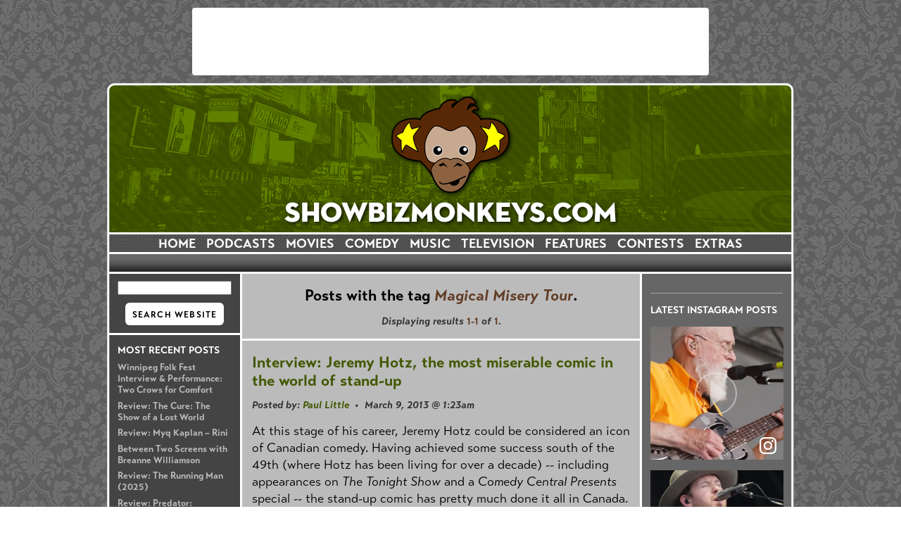

--- FILE ---
content_type: text/html; charset=utf-8
request_url: https://www.google.com/recaptcha/api2/aframe
body_size: 265
content:
<!DOCTYPE HTML><html><head><meta http-equiv="content-type" content="text/html; charset=UTF-8"></head><body><script nonce="YcpRSqvzSbcaldomfIHwlQ">/** Anti-fraud and anti-abuse applications only. See google.com/recaptcha */ try{var clients={'sodar':'https://pagead2.googlesyndication.com/pagead/sodar?'};window.addEventListener("message",function(a){try{if(a.source===window.parent){var b=JSON.parse(a.data);var c=clients[b['id']];if(c){var d=document.createElement('img');d.src=c+b['params']+'&rc='+(localStorage.getItem("rc::a")?sessionStorage.getItem("rc::b"):"");window.document.body.appendChild(d);sessionStorage.setItem("rc::e",parseInt(sessionStorage.getItem("rc::e")||0)+1);localStorage.setItem("rc::h",'1768973058688');}}}catch(b){}});window.parent.postMessage("_grecaptcha_ready", "*");}catch(b){}</script></body></html>